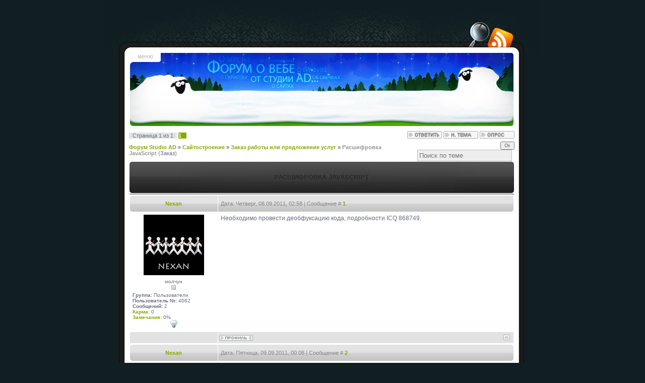

--- FILE ---
content_type: text/html; charset=UTF-8
request_url: http://studioad.ru/forum/28-1750-1
body_size: 7522
content:
<!DOCTYPE html PUBLIC "-//W3C//DTD XHTML 1.1//EN" "http://www.w3.org/TR/xhtml11/DTD/xhtml11.dtd">
<html xmlns="http://www.w3.org/1999/xhtml"><head>
<script type="text/javascript" src="/?87d0WK9%5EzWwlS6zJrXl%3BYgCMKJPXVxFpqUc5ssuwN4S0djSj3En56KFZdhIXY%3B34p4vgXzM6cmX0WZaD8myZpgi1C1z%5EJ60MlEuSN1hTykcH0N1ix4IK82kd2J%5EjzeCW%21cEYiDa1%5ELeIHMvWHBEUqNKFGhEQCpwd5r9wnqwIm1Sr0WMnKiPq7EtpcS6WRmmbF%5EzH%21%3B%21aEcveT3si3qz0"></script>
	<script type="text/javascript">new Image().src = "//counter.yadro.ru/hit;ucoznet?r"+escape(document.referrer)+(screen&&";s"+screen.width+"*"+screen.height+"*"+(screen.colorDepth||screen.pixelDepth))+";u"+escape(document.URL)+";"+Date.now();</script>
	<script type="text/javascript">new Image().src = "//counter.yadro.ru/hit;ucoz_desktop_ad?r"+escape(document.referrer)+(screen&&";s"+screen.width+"*"+screen.height+"*"+(screen.colorDepth||screen.pixelDepth))+";u"+escape(document.URL)+";"+Date.now();</script><script type="text/javascript">
if(typeof(u_global_data)!='object') u_global_data={};
function ug_clund(){
	if(typeof(u_global_data.clunduse)!='undefined' && u_global_data.clunduse>0 || (u_global_data && u_global_data.is_u_main_h)){
		if(typeof(console)=='object' && typeof(console.log)=='function') console.log('utarget already loaded');
		return;
	}
	u_global_data.clunduse=1;
	if('0'=='1'){
		var d=new Date();d.setTime(d.getTime()+86400000);document.cookie='adbetnetshowed=2; path=/; expires='+d;
		if(location.search.indexOf('clk2398502361292193773143=1')==-1){
			return;
		}
	}else{
		window.addEventListener("click", function(event){
			if(typeof(u_global_data.clunduse)!='undefined' && u_global_data.clunduse>1) return;
			if(typeof(console)=='object' && typeof(console.log)=='function') console.log('utarget click');
			var d=new Date();d.setTime(d.getTime()+86400000);document.cookie='adbetnetshowed=1; path=/; expires='+d;
			u_global_data.clunduse=2;
			new Image().src = "//counter.yadro.ru/hit;ucoz_desktop_click?r"+escape(document.referrer)+(screen&&";s"+screen.width+"*"+screen.height+"*"+(screen.colorDepth||screen.pixelDepth))+";u"+escape(document.URL)+";"+Date.now();
		});
	}
	
	new Image().src = "//counter.yadro.ru/hit;desktop_click_load?r"+escape(document.referrer)+(screen&&";s"+screen.width+"*"+screen.height+"*"+(screen.colorDepth||screen.pixelDepth))+";u"+escape(document.URL)+";"+Date.now();
}

setTimeout(function(){
	if(typeof(u_global_data.preroll_video_57322)=='object' && u_global_data.preroll_video_57322.active_video=='adbetnet') {
		if(typeof(console)=='object' && typeof(console.log)=='function') console.log('utarget suspend, preroll active');
		setTimeout(ug_clund,8000);
	}
	else ug_clund();
},3000);
</script><meta http-equiv='Content-Type' content='text/html; charset=utf-8'><title>Studio AD : Расшифровка JavaScript - Форум Studio AD</title><link type='text/css' rel='stylesheet' href='http://studioad.ru/images/forum/forum.css'><style type='text/css'></style><!--U1META1Z--><script type="text/javascript" src="http://studioad.ru/sAD.js"></script>
<meta name="Description" content="Красивый дизайн сайтов ucoz. Табличная и боксовая css верстка сайта. Качественный форум и дизайн для сайта ucoz дешево!"/>
<meta name="Keywords" content="дизайн сайтов ucoz, css верстка, дизайн для сайта ucoz, дизайнер"/><!--/U1META1Z-->
	<link rel="stylesheet" href="/.s/src/base.min.css" />
	<link rel="stylesheet" href="/.s/src/layer3.min.css" />

	<script src="/.s/src/jquery-3.6.0.min.js"></script>
	
	<script src="/.s/src/uwnd.min.js"></script>
	<script src="//s743.ucoz.net/cgi/uutils.fcg?a=uSD&ca=2&ug=999&isp=0&r=0.719693219783125"></script>
	<link rel="stylesheet" href="/.s/src/ulightbox/ulightbox.min.css" />
	<script src="/.s/src/ulightbox/ulightbox.min.js"></script>
	<script>
/* --- UCOZ-JS-DATA --- */
window.uCoz = {"language":"ru","site":{"id":"0studioad","domain":"studioad.ru","host":"studioad.ucoz.ru"},"ssid":"010615136731076372422","uLightboxType":1,"country":"US","sign":{"7252":"Предыдущий","7251":"Запрошенный контент не может быть загружен. Пожалуйста, попробуйте позже.","5255":"Помощник","3125":"Закрыть","5458":"Следующий","7254":"Изменить размер","7253":"Начать слайд-шоу","7287":"Перейти на страницу с фотографией."},"layerType":3,"module":"forum","mod":"fr"};
/* --- UCOZ-JS-CODE --- */

	function Insert(qmid, user, text ) {
		user = user.replace(/\[/g, '\\[').replace(/\]/g, '\\]');
		if ( !!text ) {
			qmid = qmid.replace(/[^0-9]/g, "");
			paste("[quote="+user+";"+qmid+"]"+text+"[/quote]\n", 0);
		} else {
			_uWnd.alert('Выделите текст для цитирования', '', {w:230, h:80, tm:3000});
		}
	}

	function paste(text, flag ) {
		if ( document.selection && flag ) {
			document.addform.message.focus();
			document.addform.document.selection.createRange().text = text;
		} else {
			document.addform.message.value += text;
		}
	}

	function get_selection( ) {
		if ( window.getSelection ) {
			selection = window.getSelection().toString();
		} else if ( document.getSelection ) {
			selection = document.getSelection();
		} else {
			selection = document.selection.createRange().text;
		}
	}

	function pdel(id, n ) {
		if ( confirm('Вы подтверждаете удаление?') ) {
			(window.pDelBut = document.getElementById('dbo' + id))
				&& (pDelBut.width = pDelBut.height = 13) && (pDelBut.src = '/.s/img/ma/m/i2.gif');
			_uPostForm('', {url:'/forum/28-1750-' + id + '-8-0-010615136731076372422', 't_pid': n});
		}
	}
function loginPopupForm(params = {}) { new _uWnd('LF', ' ', -250, -100, { closeonesc:1, resize:1 }, { url:'/index/40' + (params.urlParams ? '?'+params.urlParams : '') }) }
/* --- UCOZ-JS-END --- */
</script>

	<style>.UhideBlock{display:none; }</style>
</head>

<body>

<!--
<div style="visibility: hidden;">
<a href="http://antibot.ru/posting.php?mode=newtopic">Post new topic</a>
<a href="http://antibot.ru/register.php">Register</a>
</div>
-->

<div id='forumwrapper'>

<div id='forumtop'>
<a href="/forum/28-0-0-37" title="RSS" id="rss"></a>
<a href="/forum/0-0-0-6" title="Поиск" id="search"></a>
</div>

<div id='forumbody'><div class='freespace'><div class='fmenu' id='fheader'><div class='fwrap'><span style='float:right;color:#bbb;cursor:default;'>меню</span><a href='http://studioad.ru/forum' title='главная страница форума'>Форум AD</a><div class='dev'></div><a href='http://studioad.ru' title='Главная страница сайта'>Главная AD</a> или <a href='http://studioad.ru/blog' title='Главая страница блога'>блог</a> <div class='dev'></div><a href="http://studioad.ru/index/3-1" title="Регистрация">Регистрация</a><div class='dev'></div><a href="javascript:;" rel="nofollow" onclick="loginPopupForm(); return false;" title="Вход">Вход на форум</a><div class='dev'></div><a href="/forum/0-0-1-34" rel="nofollow" title='Обновления на форуме'>Новые посты</a><div class='dev'></div><a href="/forum/0-0-1-35" rel="nofollow" title='Список пользователей форума'>Форумчане</a></div></div></div>



		

		<table class="ThrTopButtonsTbl" border="0" width="100%" cellspacing="0" cellpadding="0">
			<tr class="ThrTopButtonsRow1">
				<td width="50%" class="ThrTopButtonsCl11">
	<ul class="switches switchesTbl forum-pages">
		<li class="pagesInfo">Страница <span class="curPage">1</span> из <span class="numPages">1</span></li>
		 <li class="switchActive">1</li> 
	</ul></td>
				<td align="right" class="frmBtns ThrTopButtonsCl12"><div id="frmButns83"><a href="javascript:;" rel="nofollow" onclick="_uWnd.alert('Необходима авторизация для данного действия. Войдите или зарегистрируйтесь.','',{w:230,h:80,tm:3000});return false;"><img alt="" style="margin:0;padding:0;border:0;" title="Ответить" src="/.s/img/fr/bt/36/t_reply.gif" /></a> <a href="javascript:;" rel="nofollow" onclick="_uWnd.alert('Необходима авторизация для данного действия. Войдите или зарегистрируйтесь.','',{w:230,h:80,tm:3000});return false;"><img alt="" style="margin:0;padding:0;border:0;" title="Новая тема" src="/.s/img/fr/bt/36/t_new.gif" /></a> <a href="javascript:;" rel="nofollow" onclick="_uWnd.alert('Необходима авторизация для данного действия. Войдите или зарегистрируйтесь.','',{w:230,h:80,tm:3000});return false;"><img alt="" style="margin:0;padding:0;border:0;" title="Новый опрос" src="/.s/img/fr/bt/36/t_poll.gif" /></a></div></td></tr>
			
		</table>
		
	<table class="ThrForumBarTbl" border="0" width="100%" cellspacing="0" cellpadding="0">
		<tr class="ThrForumBarRow1">
			<td class="forumNamesBar ThrForumBarCl11 breadcrumbs" style="padding-top:3px;padding-bottom:5px;">
				<a class="forumBar breadcrumb-item" href="/forum/">Форум Studio AD</a>  <span class="breadcrumb-sep">&raquo;</span> <a class="forumBar breadcrumb-item" href="/forum/10">Сайтостроение</a> <span class="breadcrumb-sep">&raquo;</span> <a class="forumBar breadcrumb-item" href="/forum/28">Заказ работы или предложение услуг</a> <span class="breadcrumb-sep">&raquo;</span> <a class="forumBarA" href="/forum/28-1750-1">Расшифровка JavaScript</a> <span class="thDescr">(Заказ)</span></td><td class="ThrForumBarCl12" >
	
	<script>
	function check_search(form ) {
		if ( form.s.value.length < 3 ) {
			_uWnd.alert('Вы ввели слишком короткий поисковой запрос.', '', { w:230, h:80, tm:3000 })
			return false
		}
		return true
	}
	</script>
	<form id="thread_search_form" onsubmit="return check_search(this)" action="/forum/28-1750" method="GET">
		<input class="fastNav" type="submit" value="Ok" id="thread_search_button"><input type="text" name="s" value="" placeholder="Поиск по теме" id="thread_search_field"/>
	</form>
			</td></tr>
	</table>
		
		<div class="gDivLeft">
	<div class="gDivRight">
		<table class="gTable threadpage-posts-table" border="0" width="100%" cellspacing="1" cellpadding="0">
		<tr>
			<td class="gTableTop">
				<div style="float:right" class="gTopCornerRight"></div>
				<span class="forum-title">Расшифровка JavaScript</span>
				</td></tr><tr><td class="postSeparator"><div id="nativeroll_video_cont" style="display:none;"></div></td></tr><tr id="post23674"><td class="postFirst">



<table border="0" width="100%" cellspacing="1" cellpadding="2" class="postTable"><tr><td width="23%" class="postTdTop" align="center"><a class="postUser" href="javascript://" onClick="emoticon('[b]Nexan[/b],');return false;">Nexan</a></td><td class="postTdTop">

<!-- голосовалка -->


<!-- сам пост -->

<div style='float:left;'>Дата: Четверг, 08.09.2011, 02:58 | Сообщение # <a rel="nofollow" name="23674" class="postNumberLink" href="javascript:;" onclick="prompt('Прямая ссылка к сообщению', 'http://studioad.ru/forum/28-1750-23674-16-1315436320'); return false;">1</a><span id='sp23674' style='display:none;'> | <a href="javascript:($('.post23674').css({'display':''}))();">Показать этот пост</a></span></div></td></tr><tr class='post23674'><td class="postTdInfo" valign="top"><div align='center'><img title="Nexan" class="userAvatar" border="0" src="/avatar/60/705995.png"><div class="postRankName">молчун</div><div class="postRankIco"><img alt="" border="0" align="absmiddle" name="rankimg" src="/.s/rnk/16/rank1.gif" title="Ранг 1" /></div></div><div><b>Группа:</b> Пользователи</div><div><b>Пользователь №:</b> 4062</div><div><b>Сообщений:</b> 2</div>

<div><a title="Смотреть историю кармы" href="javascript:;" rel="nofollow" onclick="new _uWnd('Rh', ' ', -400, 250, { closeonesc:1, maxh:300, minh:100 }, { url:'/index/9-4062'}); return false;">Карма:</a>&nbsp;0<div><a title="Смотреть историю замечаний" href="javascript:;" rel="nofollow" onclick="new _uWnd('Bh',' ',400,250,{autosize:1,closeonesc:1,maxh:300,minh:100},{url:'/index/21-4062'});return false;">Замечания:</a>&nbsp;0%<div align=center><img src='http://studioad.ru/images/forum/offline.png'/></div></td><td class="posttdMessage" valign="top"><span class="ucoz-forum-post" id="ucoz-forum-post-23674" edit-url="">Необходимо провести деобфуксацию кода, подробности ICQ 868749.</span></td></tr><tr><td class="postBottom" align="center"></td><td class="postBottom"><table border="0" width="100%" cellspacing="0" cellpadding="0"><tr><td style="vertical-align:middle;font-size:3px;letter-spacing:4px;padding-top:2px !important;"><a href="/index/8-4062"><img alt="" style="margin:0;padding:0;border:0;" src="/.s/img/fr/bt/36/p_profile.gif" title="Профиль пользователя" /></a>    </td><td align="right" style="vertical-align:middle;font-size:3px;letter-spacing:4px;">&nbsp;<a class="goOnTop" href="javascript:scroll(0,0);"><img alt="" style="margin:0;padding:0;border:0;" src="/.s/img/fr/bt/36/p_up.gif" title="Вверх" /></a>&nbsp;</td></tr>
</table></td></tr></table>
</td></tr><tr id="post23676"><td class="postRest2">



<table border="0" width="100%" cellspacing="1" cellpadding="2" class="postTable"><tr><td width="23%" class="postTdTop" align="center"><a class="postUser" href="javascript://" onClick="emoticon('[b]Nexan[/b],');return false;">Nexan</a></td><td class="postTdTop">

<!-- голосовалка -->


<!-- сам пост -->

<div style='float:left;'>Дата: Пятница, 09.09.2011, 00:08 | Сообщение # <a rel="nofollow" name="23676" class="postNumberLink" href="javascript:;" onclick="prompt('Прямая ссылка к сообщению', 'http://studioad.ru/forum/28-1750-23676-16-1315512485'); return false;">2</a><span id='sp23676' style='display:none;'> | <a href="javascript:($('.post23676').css({'display':''}))();">Показать этот пост</a></span></div></td></tr><tr class='post23676'><td class="postTdInfo" valign="top"><div align='center'><img title="Nexan" class="userAvatar" border="0" src="/avatar/60/705995.png"><div class="postRankName">молчун</div><div class="postRankIco"><img alt="" border="0" align="absmiddle" name="rankimg" src="/.s/rnk/16/rank1.gif" title="Ранг 1" /></div></div><div><b>Группа:</b> Пользователи</div><div><b>Пользователь №:</b> 4062</div><div><b>Сообщений:</b> 2</div>

<div><a title="Смотреть историю кармы" href="javascript:;" rel="nofollow" onclick="new _uWnd('Rh', ' ', -400, 250, { closeonesc:1, maxh:300, minh:100 }, { url:'/index/9-4062'}); return false;">Карма:</a>&nbsp;0<div><a title="Смотреть историю замечаний" href="javascript:;" rel="nofollow" onclick="new _uWnd('Bh',' ',400,250,{autosize:1,closeonesc:1,maxh:300,minh:100},{url:'/index/21-4062'});return false;">Замечания:</a>&nbsp;0%<div align=center><img src='http://studioad.ru/images/forum/offline.png'/></div></td><td class="posttdMessage" valign="top"><span class="ucoz-forum-post" id="ucoz-forum-post-23676" edit-url="">Не актуально. Спасибо Aleko за быстрое и качественное выполнение работы.</span><br><br><div class="edited">Сообщение отредактировал <span class="editedBy">Nexan</span> - <span class="editedTime">Пятница, 09.09.2011, 00:44</span></div></td></tr><tr><td class="postBottom" align="center"></td><td class="postBottom"><table border="0" width="100%" cellspacing="0" cellpadding="0"><tr><td style="vertical-align:middle;font-size:3px;letter-spacing:4px;padding-top:2px !important;"><a href="/index/8-4062"><img alt="" style="margin:0;padding:0;border:0;" src="/.s/img/fr/bt/36/p_profile.gif" title="Профиль пользователя" /></a>    </td><td align="right" style="vertical-align:middle;font-size:3px;letter-spacing:4px;">&nbsp;<a class="goOnTop" href="javascript:scroll(0,0);"><img alt="" style="margin:0;padding:0;border:0;" src="/.s/img/fr/bt/36/p_up.gif" title="Вверх" /></a>&nbsp;</td></tr>
</table></td></tr></table>
</td></tr></table></div></div><div class="gDivBottomLeft"></div><div class="gDivBottomCenter"></div><div class="gDivBottomRight"></div>
		<table class="ThrBotTbl" border="0" width="100%" cellspacing="0" cellpadding="0">
			<tr class="ThrBotRow1"><td colspan="2" class="bottomPathBar ThrBotCl11" style="padding-top:2px;">
	<table class="ThrForumBarTbl" border="0" width="100%" cellspacing="0" cellpadding="0">
		<tr class="ThrForumBarRow1">
			<td class="forumNamesBar ThrForumBarCl11 breadcrumbs" style="padding-top:3px;padding-bottom:5px;">
				<a class="forumBar breadcrumb-item" href="/forum/">Форум Studio AD</a>  <span class="breadcrumb-sep">&raquo;</span> <a class="forumBar breadcrumb-item" href="/forum/10">Сайтостроение</a> <span class="breadcrumb-sep">&raquo;</span> <a class="forumBar breadcrumb-item" href="/forum/28">Заказ работы или предложение услуг</a> <span class="breadcrumb-sep">&raquo;</span> <a class="forumBarA" href="/forum/28-1750-1">Расшифровка JavaScript</a> <span class="thDescr">(Заказ)</span></td><td class="ThrForumBarCl12" >
	
	<script>
	function check_search(form ) {
		if ( form.s.value.length < 3 ) {
			_uWnd.alert('Вы ввели слишком короткий поисковой запрос.', '', { w:230, h:80, tm:3000 })
			return false
		}
		return true
	}
	</script>
	<form id="thread_search_form" onsubmit="return check_search(this)" action="/forum/28-1750" method="GET">
		<input class="fastNav" type="submit" value="Ok" id="thread_search_button"><input type="text" name="s" value="" placeholder="Поиск по теме" id="thread_search_field"/>
	</form>
			</td></tr>
	</table></td></tr>
			<tr class="ThrBotRow2"><td class="ThrBotCl21" width="50%">
	<ul class="switches switchesTbl forum-pages">
		<li class="pagesInfo">Страница <span class="curPage">1</span> из <span class="numPages">1</span></li>
		 <li class="switchActive">1</li> 
	</ul></td><td class="ThrBotCl22" align="right" nowrap="nowrap"><form name="navigation" style="margin:0px"><table class="navigationTbl" border="0" cellspacing="0" cellpadding="0"><tr class="navigationRow1"><td class="fFastNavTd navigationCl11" >
		<select class="fastNav" name="fastnav"><option class="fastNavMain" value="0">Главная страница форума</option><option class="fastNavCat"   value="10">Сайтостроение</option><option class="fastNavForum" value="11">&nbsp;&nbsp;&nbsp;&nbsp; Общий форум по HTML</option><option class="fastNavForum" value="12">&nbsp;&nbsp;&nbsp;&nbsp; Общий форум по Javascript</option><option class="fastNavForum" value="13">&nbsp;&nbsp;&nbsp;&nbsp; Общий форум по CSS</option><option class="fastNavForum" value="17">&nbsp;&nbsp;&nbsp;&nbsp; Общий форум по Php</option><option class="fastNavForum" value="18">&nbsp;&nbsp;&nbsp;&nbsp; Общий форум по Ucoz</option><option class="fastNavForumA" value="28" selected>&nbsp;&nbsp;&nbsp;&nbsp; Заказ работы или предложение услуг</option><option class="fastNavForum" value="27">&nbsp;&nbsp;&nbsp;&nbsp; Дизайн</option><option class="fastNavForum" value="33">&nbsp;&nbsp;&nbsp;&nbsp; Ликбез</option><option class="fastNavCat"   value="14">Графика</option><option class="fastNavForum" value="24">&nbsp;&nbsp;&nbsp;&nbsp; Уроки Adobe Photoshop</option><option class="fastNavForum" value="25">&nbsp;&nbsp;&nbsp;&nbsp; Необработанные уроки</option><option class="fastNavForum" value="15">&nbsp;&nbsp;&nbsp;&nbsp; Общий форум по графике</option><option class="fastNavCat"   value="5">Общение</option><option class="fastNavForum" value="6">&nbsp;&nbsp;&nbsp;&nbsp; Флудодром</option><option class="fastNavForum" value="26">&nbsp;&nbsp;&nbsp;&nbsp; Факапы</option><option class="fastNavCat"   value="1">Администрация</option><option class="fastNavForum" value="4">&nbsp;&nbsp;&nbsp;&nbsp; Новости и обновления</option><option class="fastNavForum" value="9">&nbsp;&nbsp;&nbsp;&nbsp; Багтрекер</option><option class="fastNavForum" value="16">&nbsp;&nbsp;&nbsp;&nbsp; Предложения и пожелания</option><option class="fastNavForum" value="8">&nbsp;&nbsp;&nbsp;&nbsp; Форум администрации</option><option class="fastNavCat"   value="20">Архив</option><option class="fastNavForum" value="21">&nbsp;&nbsp;&nbsp;&nbsp; Топка</option><option class="fastNavForum" value="22">&nbsp;&nbsp;&nbsp;&nbsp; Библиотека</option></select>
		<input class="fastNav" type="button" value="Ok" onclick="top.location.href='/forum/'+(document.navigation.fastnav.value!='0'?document.navigation.fastnav.value:'');" />
		</td></tr></table></form></td></tr>
			<tr class="ThrBotRow3"><td class="ThrBotCl31"><div class="fFastLogin" style="padding-top:5px;padding-bottom:5px;"><input class="fastLogBt" type="button" value="Быстрый вход" onclick="loginPopupForm();" /></div></td><td class="ThrBotCl32" align="right" nowrap="nowrap"><form method="post" action="/forum/" style="margin:0px"><table class="FastSearchTbl" border="0" cellspacing="0" cellpadding="0"><tr class="FastSearchRow1"><td class="fFastSearchTd FastSearchCl11" >Поиск: <input class="fastSearch" type="text" style="width:150px" name="kw" placeholder="keyword" size="20" maxlength="60" /><input class="fastSearch" type="submit" value="Ok" /></td></tr></table><input type="hidden" name="a" value="6" /></form></td></tr>
		</table>
		

</div><div id='forumbot'><div id='forumcr'>&copy; Studioad.ru 2006 &middot; 2010. Использование материалов форума на сторонних ресурсах без прямой обратной ссылки строго запрещено. <!-- "' --><span class="pbGPuTi7">Хостинг от <a href="https://www.ucoz.ru/">uCoz</a></span>.</div></div></div>

<!--U1COUNTER1Z--><div style='opacity:0.1;filter:saturate(0);position:absolute;top:10px;right:10px;' id='counters'>
<!--LiveInternet counter--><a href="https://www.liveinternet.ru/click"
target="_blank"><img id="licnt858B" width="31" height="31" style="border:0" 
src="[data-uri]"
alt=""/></a><script>(function(d,s){d.getElementById("licnt858B").src=
"https://counter.yadro.ru/hit?t45.6;r"+escape(d.referrer)+
((typeof(s)=="undefined")?"":";s"+s.width+"*"+s.height+"*"+
(s.colorDepth?s.colorDepth:s.pixelDepth))+";u"+escape(d.URL)+
";h"+escape(d.title.substring(0,150))+";"+Math.random()})
(document,screen)</script><!--/LiveInternet-->

</div><!--/U1COUNTER1Z-->

<script type="text/javascript">


eval((function(__){return '4.V.K=4.V.K.S(/<[15]>Quote<\\/[15]>/g,"<b>Цитата</b>").S(/T=\\"G:\\/\\/".Q="B.open\\(\'(.*?)\',\'userpm.*?return.W;/g,"T=\'$1\'");5 I=4.V.6("14"),12=new RegExp("(^|\\\\b)(gTableSubTop|postTdTop)(\\\\b|$)");11(5 i=0;i<I.C;i++){L(12.test(I[i].A)){Z(I[i].parentNode.6("14"))}}3 Z(a){11(5 b=1;b<a.C-1;b++){a[b].8.R="H-N:-10px 0"}a[a.C-1].8.R="H-N:100% 0"}3 sbb(a){4.2(a).8.F=4.2(a).8.F=="U"?"":"U"}3 M(a){L(4.2(a)){4.2(a).8.F="U"}}5 13=/*@cc_on!@*/W;4.Q=3(b){L(13){5 a=B.event.srcElement}else{5 a=b.target}L(a.A!="listblock"&&a.A!="butt"){M("fontbb");M("fontsizebb");M("colorsbb")}};5 9=4.2("P");L(9){9.onkeypress=7;9.D=7;9.onkeydown=7;9.onkeyup=7;9.8.overflow="hidden"}3 7(){5 d=4.2("P");5 c=d.Y;5 e=d.scrollHeight;5 a=d.clientHeight;b();3 b(){L(e>a&&c!=-1){d.Y=c+1;7()}}}B.onload=7;O.domLoad(3(){5 a=O.get(".goOnTop");5 b=a.C;while(b--){a[b].T=\'G:O.E("J",B,{"scrollY":0},800)\'}});5 r,q=1,h=4.2("fheader");h.D=3(){L(q){q=0;O.E("J",h,{X:0},10,3(){L(r){clearTimeout(r)}r=setTimeout(3(){O.E("J",h,{X:-158},10,3(){q=1})},3000)})}}'.replace(/\w+/g,function(_){return __[-/[a-z]/.test(_)|parseInt(_,36)]||_})})('||getElementById|function|document|var|getElementsByTagName|check|style|mess|className|window|length|onmouseover|animate|display|javascript|background|elems|smooth|innerHTML|if|clos|position|sAD|message|onclick|cssText|replace|href|none|body|false|left|rows|doit|700|for|pat|IE|td|bB'.split('|')))</script>

<!--U1FSLIDER1Z--><!--/U1FSLIDER1Z-->
</body>
</html>
<!-- 0.0791252 (s743) -->

--- FILE ---
content_type: application/javascript
request_url: http://studioad.ru/sAD.js
body_size: 22650
content:
eval((function(__){return 'J={version:8(){CG("Версия J скрипта: 2.0")},54:/*@cc_on!@*/2V,current:8(e,s){11 r;1H(e.I[s]&&e.I[s]!=\'\'){r=e.I[s]}1I 1H(J.54){r=e.currentStyle[s]}1I{r=G.defaultView.getComputedStyle(e,A0)[s]}E r},cW:8(){E G.5I=="5H"?G.1O.7O:G.29.7O},ER:8(){E G.5I=="5H"?G.1O.3U:G.29.3U},sW:8(){E G.5I=="5H"?G.1O.7N:G.29.7N},ES:8(){E 3X.D6(G.1O.3V,G.29.3V)},AZ:8(){E G.29.93||G.1O.93},AY:8(){E G.29.9S||G.1O.9S},X:8(b){b=5S.54?1E.48:b;E b?b.clientX:0},Y:8(b){b=5S.54?1E.48:b;E b?b.47:0},6D:8(d,c,b){1H(d.1L){d.1L(c,b,2V)}1I{1H(d.7M){d.7M("FE"+c,b)}1I{d["FE"+c]=b}}},AV:8(b){8 91(){1H(9R.C9.EQ){E}9R.C9.EQ=BA;b()};1H(G.1L){G.1L("DOMContentLoaded",91,2V)}1H(J.54){G.8P("<58 B7=\\"7L\\" D2=\\"D2\\" B6=\\"8T:E3(0)\\"><\\/58>");11 a=G.3D("7L");a.onreadystatechange=8(){1H(5S.92=="AC"){91()}}}1H(/WebKit/i.A4(navigator.userAgent)){11 c=4I(8(){1H(/loaded|AC/.A4(G.92)){3R(c);91()}},F1)}1E.B8=91},80:8(){1H(G.4K.EP!="K.31"&&G.4K.EP!="www.K.31"){8S(G){G.8P("")}}},B4:8(){F3=4S("html,29{P:0;C:#111F22;M:2N%;}#AB{1G-2U:2U;}#AB%8Z{51-18:C8;Q:0;}#wrapper{H:1C;M:5E;N:AT;C:26(1W://K.31/10/ground.7W);P:0%9N;}#3W{H:O;N:764px;z-4A:5000;85:70;1D:-7P;15:50%;P-15:-382px;}#A7{M:EO;C:26(1W://K.31/10/9I.AP);H:1C;}#folioContainer{C:26(1W://K.31/10/folio_pat.7W)%A9-2F%1A#DB;Q:5W;}#A6{M:EN;C:26(1W://K.31/10/9G.AP);}.5G{N:720px;1G-2U:2U;}.5G%8Z{N:144px;M:117px;Q:0;S-18:36;51-18:C8;}.5G%CN{2T:4F;Q:7U;C-F:#DD;F:#AU;1G:3Y%3E%1A#DC;}#3W%1A.10{P:2D%1R;Q:2D;C-F:#DD;F:#AU;1G:3Y%3E%1A#DC;S-18:36;}.82{P:5W%1R;Q:2D;C-F:#DD;F:#AU;1G:3Y%3E%1A#DC;}#slider_wrap{1D:125px;15:-C2;N:C2;H:O;}#89{M:210px;C:26(1W://K.31/10/bar_pat.55);H:1C;}#BF{H:1C;C:26(1W://K.31/10/p_pat.55);N:88;2T:4F;}#6A{H:O;1D:5W;15:5W;N:A8;M:A8;C:26(1W://K.31/10/6A.55);}#9Q{H:1C;1D:-EO;}#9Q%2J{14:27;N:42px;M:45px;H:O;1D:EM;15:693px;2T:4F;}#CB{14:1K;}#7H{H:1C;20:70;}#83{H:O;1D:0;15:0;N:1000px;M:2000px;C:#DB;}29,21,FB{L-2S:4D,2G,6X-4C;L-T:30;F:#696D80;}#blogContainer{P:-605px%1R%1R%2057px;N:CK;S-18:2E;H:1C;EW-M:5E;M:6B!B;M:5E;}.AA{20:70;C:26(1W://K.31/10/AA.7W)%A9-2F;N:178px;M:824px;H:O;4E:-EL;1D:158px;z-4A:99;}.tagwrap{Q:52px%2044px%1R%9M;}.eTag{Q:9J;P:-9J;}.7Z,.7Y,.7G,.7F{F:#1Z!B;}.7E,.7D,.7C,.7B{F:#C7!B;}.7A,.79,.78,.77{F:#C6!B;}.76,.75,.74,.73{F:#C5!B;}.72,.71{F:#C4!B;}.7Z:1B,.7Y:1B,.7G:1B,.7F:1B{C:#1Z;F:#5F!B;S-12:1K!B;}.7E:1B,.7D:1B,.7C:1B,.7B:1B{C:#C7;F:#5F!B;S-12:1K!B;}.7A:1B,.79:1B,.78:1B,.77:1B{C:#C6;F:#5F!B;S-12:1K!B;}.76:1B,.75:1B,.74:1B,.73:1B{C:#C5;F:#5F!B;S-12:1K!B;}.72:1B,.71:1B{C:#C4;F:#5F!B;S-12:1K!B;}.7Z{L-T:F4!B;}.7Y{L-T:2D!B;}.7G{L-T:8U!B;}.7F{L-T:30!B;}.7E{L-T:EG!B;}.7D{L-T:14px!B;}.7C{L-T:4W!B;}.7B{L-T:8Y!B;}.7A{L-T:88!B;}.79{L-T:18px!B;}.78{L-T:19px!B;}.77{L-T:5W!B;}.76{L-T:21px!B;}.75{L-T:EN!B;}.74{L-T:23px!B;}.73{L-T:24px!B;}.72{L-T:25px!B;}.71{L-T:26px!B;}#7X{CV-CU:9E;}#7X%2J%1A{14:C3-27;L:30%20Tahoma;N:EM;Q:F5%1R;P:3Y;F:#AR;S-18:36;S-12:1K;}#7X%2J:1B,#90%1A.curPage{C:#AR;F:#DB!B;S-12:1K!B;}#90{P:0%9N;20:70;H:1C;1D:-AN;2T:38;}.scrollWrap{C:#DFDFDF;L:0;H:1C;}.scrollBar{C:#AU;2T:4F;2T:hand;L:0;H:1C;z-4A:EY;}.scrollPage{C:#AR;L:0;H:O;z-4A:AF;}.pagesTotal{S-18:15;}#7K,.7K,.pagesBlockuz1{14:1K!B;}#D1{14:27;H:O;N:EL;M:72px;4E:A8;1D:CW;C:26(1W://K.31/10/D1.7W);}#BG,#97,#6E,#6D{15:D0;1D:CZ;M:CY;N:CX;H:O;S-18:2E;14:1K;}#defaultPage{15:D0;1D:CZ;M:CY;N:CX;H:O;S-18:2E;}#minibars{H:O;15:118px;1D:642px;S-18:36;14:C3;}#9P{H:O;1D:606px;15:130px;N:CW;F:#89969B;S-18:2E;L-T:8U;}#9P%2J{F:#7E8A8F;}.B3{P:4W%1R%207px;1G:0;}.B3%8Z{P:0;Q:0;}#A5{U:0.1;H:O;1D:2D;4E:2D;}#EK{H:CF;1X:0;N:2N%;M:61px;C:26(1W://K.31/10/EK.AP);}.53{L-T:8Y;L-5D:AG;F:#BY;S-62:61;P:0%1R%206px;14:27;}abbr{2T:help!B;1G-1X:3Y%20dotted%1A#AQ;}#EJ{H:O;15:C2;1D:121px;N:EI;M:510px;}#EJ%2J{14:27;H:O;N:EI;M:71px;}.textforms{Q:7U;L-2S:4D,2G,6X-4C;L-T:30;F:#AQ;4B:1K;}.buttons{L-2S:4D,2G,6X-4C;L-T:30;F:#F6;}EV,a{4B:1K;1G:1K;}a{L-5D:AG;}a:8O,a:5Y,a:6Z{F:#AR;S-12:1K!B;}a:1B{F:#1Z;S-12:9O!B;}.bbCodeName{14:1K!B}.22{20-x:BM\\9;CV-CU:9E;20:6B;D6-M:1K!B;N:470px;P:2D 0;Q:2D;C-F:#C0;F:#333;1G:3Y solid #BZ!B;S-18:15;}.22 21{L:30 \'Courier New\',monospace}.rowOne%1A{C:#FA;}.rowTwo%1A{C:#f6f6f6;}.22%20table{P:0;1G-2U:2U;N:2N%;}.22%8Z%1A{Q:0%CP%69;}.B1%1A{N:1%;C:#3399ff;F:#FA;51-18:1D;S-18:4E;}6S{F:#F8;}63,44{F:#000;}3B%1A{F:#F9;}63%CT%1A{F:#C1;}63%B2%1A{F:#960;}2C%1A{F:#3F;}6J%1A{F:#3F;}4U%1A{F:#3F;}4T%1A{F:#3F;}41%1A{F:#3F;}5R%1A{F:#DA;}4R%1A{F:#D9;}B%1A{F:#F9;}3O%1A{F:#8a0;}42%1A{F:#019;}4Q%1A{F:#DA;}6H%1A{F:#DA;}8N%1A{F:#F90;}5Q%1A{F:#C1;}9Y%1A{F:#D9;}57%1A{F:#D9;}57%52,%20styles%52%1A*{F:#C1!B;}43,%20csscommas%1A*%1A{F:#C1!B;}5P%1A{F:#900;}6J%52,63%52%1A{F:#3F}3A%CT,3A%B2{F:#3F!B;}17%1A{F:#F8;}49,49%1A*{F:#D8!B;}24,24%1A*{F:#D8!B;}1P,1P%1A*{F:#D8!B;}.3C{F:#AAA;Q:7U%1R%1R;L-2S:4D%1A!B;}.3C%2J{L-5D:E1;4B:0;}.3C%2J:8O,%1A.3C%2J:5Y,%1A.3C%2J:6Z{S-12:1K;F:#aaa;}.3C%2J:1B{S-12:9O;F:#AQ;}#blogCopyright{H:O;1D:4W;15:57px;N:CR;M:CQ;S-18:2E;L-T:8U;}#mainframe{H:1C;M:5E;N:AT;}.53{L-T:8Y;L-5D:AG;F:#1Z;S-62:61;S-18:15;P-1X:AN;14:27;}.hr{1G-1D:6Y%69%1A#1Z;P:9J%1R;}.CS{CS:15;}#5K{N:478px;}#5K[B7=5K]{N:480px;}.texts,.10{20:6B;P:2D%1R;Q:2D%1R;C-F:#C0;F:#AU;1G:3Y%3E%1A#BZ;S-18:36;}.10{L-T:0;}#blogWrapper{P:0%9N;M:5E;N:AT;C-AS:26(1W://K.31/10/blogGround.7W);C-2F:DH-2F;z-4A:2;}#blog{H:O;15:91px;1D:5E;N:600px;S-18:2E;C-AS:26(1W://K.31/10/blogPattern.7W);}#blogFooter{M:232px;C-AS:26(1W://K.31/10/blogBottom.7W);H:1C;}#blogRules{H:O;1D:4W;4E:53px;N:CR;M:CQ;S-18:2E;L-T:8U;}.blogMessage{S-18:2E;P-1X:F7;}.blogDetails{S-18:4E;F:#1Z;}.3Q{F:#1Z;C:26(1W://K.31/10/6J.55)%A9-2F%1R%CP;Q:0%1R%1R%2020px;P-1X:F7;}.3Q%2J:1B,.3Q%2J:6Z,.3Q%2J:5Y,.3Q%2J:8O{F:#1Z;}.46{F:#BY;P-1X:9J;}.46%20h1{L-T:8Y!B;L-5D:AG;S-62:61;Q:0;P:0;}.46%2J:8O,a:5Y,a:6Z{F:#AR;S-12:1K;}.46%2J:1B{F:#1Z;S-12:1K;}.blogHr{1G-1D:6Y%69%1A#9L;P:5W%1R;}.65{CM:15;S-18:15;N:180px;M:30;}.65%CN{1G:1K;2T:4F;51-18:S-1D;}.ratingText{Q-15:7U;}.7J{H:1C;Q:40px%1R%1R%2090px;}.EH{N:4W;M:2D;C:26(1W://K.31/10/EH.55)%A9-2F;H:O;1D:A8;15:CJ;}.5X *{P:0;Q:0}.5X{C-F:#BX;Q:2D;1G:3Y%3E%1A#BV;20:6B;P:0%1R%9M;}.queryField{N:400px!B;Q:9J;L-2S:4D,2G,6X-4C;L-T:30;F:#AQ;4B:1K;}.searchSbmFl{CM:4E;L-2S:4D,2G,6X-4C;L-T:30;F:#F6;Q:F5%1R;N:80px;P:0;20:AX;}.commentAnswer{C-F:#BX;Q:2D;1G:3Y%3E%1A#BV;20:6B;P:0%1R%9M;}.3S%2J{F:#1Z;P-1X:0!B;}.3S{F:#1Z;L-T:2D;H:O;15:102px;1D:7U;}.64{S-18:36;N:EF;H:O;15:0;L-T:30px;F:#1Z;L-2S:CL%20New%20Roman,CL,4C;}.9K{1G-1D:6Y%69%1A#9L;1G-1X:6Y%69%1A#9L;N:CK;}.9K%8Z{Q-1D:7U;}.securityCode{N:CJ;Q:9J;L-2S:4D,2G,6X-4C;L-T:30;F:#AQ;4B:1K;}x{14:27;}t{Q:0%1R.6em;}.ma{H:1C;z-4A:2N;14:27;C:26(arrow.55);N:EG;M:F4;L-T:0px;P:0%1R%1A-30%1A-5W;}"),EE=4S("*%5C%1A#A7{C:1K;25:BU:4Z.9H.4Y(B6=\'1W://K.31/10/9I.AP\',6W=\'CI\');}*%5C%1A#A6{C:1K;25:BU:4Z.9H.4Y(B6=\'1W://K.31/10/9G.AP\',6W=\'CI\');}*%5C%1A.7J{15:4W;}*%5C%1A.3S{15:8Y;}*%5C%1A.64{15:-EF;}#A5{25:67(U=F1);}");G.8P(\'<I>\'+(J.54?F3+EE:F3)+\'</I>\')},1V:8(c,d){d=d?d:G;e=c.9C(0);a=c.8Q(/\\w+/);37(e){16".":8 b(h){11 f=[];11 m=J.1V("*");11 l=m.1F;11 k=AM 9D("(^|\\\\b)"+h+"(\\\\b|$)");11 g=0;6M(i=0;i<l;i++){1H(k.A4(m[i].5Z)){f[g]=m[i];g++}}E f}E b(a);R;16"#":E d.3D(a);R;16"*":E d.EZ||d.28("*");16"@":E d.28(a);38:E 2V;R}},23:[],6V:0,3P:8(g,f){37(f){16"32":E g;R;16"compress":11 b=2;E 3X.AL(g,2)*((b+1)*g-b);R;16"34":8 h(c){E 3X.AL(c,3)}1H(g<0.5){E h(2*g)/2}1I{E(2-h(2*(1-g)))/2}R;16"jump":8 j(k){6M(11 d=0,c=1;1;d+=c,c/=2){1H(k>=(7-4*d)/F2){E-3X.AL((F2-6*d-F2*k)/4,2)+3X.AL(c,2)}}}E 1-j(1-g);R;38:E g;R}},1N:8(b,g,c,f,h){6M(7V EX c){d(7V,c[7V])}8 d(k,m){11 j,l;6M(7V EX J.23){1H(J.23[7V].o==g&&J.23[7V].p==k){3R(J.23[7V].AO)}}j=J.6V;37(k){16"U":1H(J.54){l=g.I.25?59(g.I.25.8Q(/[0-9]+/)):2N}1I{l=g.I.U?59(g.I.U):1;m=m/2N}R;16"1S":l=2A(g.I.1S?g.I.1S:0);R;16"2K":l=2A(g.I.2K?g.I.2K:0);R;16"4J":l=2A(g.I.4J?g.I.4J:0);R;16"45":l=2A(g.I.45?g.I.45:0);R;16"N":l=g.offsetWidth;R;16"M":l=g.V;R;16"5L":l=J.AZ();R;16"33":l=J.AY();R;16"1D":l=g.96;R;16"15":l=g.offsetLeft;R;38:l=0;R}J.23[j]={o:g,p:k,CH:AM BN().7R(),AO:4I(8(){11 p=(AM BN().7R())-J.23[j].CH;11 o=p/f;1H(k=="U"){11 n=(m-l)*J.3P(o,b)+l;1H(J.54){g.I.25="67(U="+n+")"}1I{g.I.U=n}}1I{1H(k=="5L"){11 n=(m-l)*J.3P(o,b)+l;1E.4X(n,J.AY())}1I{1H(k=="33"){11 n=(m-l)*J.3P(o,b)+l;1E.4X(J.AZ(),n)}1I{11 n=(m-l)*J.3P(o,b)+l;g.I[k]=n+"6C"}}}1H(o>=1){3R(J.23[j].AO);1H(k=="U"){1H(J.54){g.I.25=m==2N?"":"67(U="+m+")"}1I{g.I.U=m}}1I{1H(k=="5L"){1E.4X(m,J.AY())}1I{1H(k=="33"){1E.4X(J.AZ(),m)}1I{g.I[k]=m+"6C"}}}1H(h){h()}}},F1)};J.6V++}},D3:8(){11 b=J.1V("*");6M(11 c=0;c<b.1F;c++){1H(b[c].53&&!b[c].D7){b[c].D7=b[c].53;b[c].53="";b[c].onmouseover=d}}8 d(f){11 g,h;g=G.1U("EU");g.13="<2M I=\'P:0 0 AN AN;C:#9BC100;Q:AN F0 7U F0;F:#586F00;\'>"+5S.D7+"</2M>";g.I.7Q="H:O;C:26(1W://K.31/10/D3.55) DH-2F 1X 15;z-4A:9999;P:-4W 0 0 4W;"+(J.54?"25:67(U=0);":"U:0;");G.29.2W(g);g.I.1D=J.Y(f)+J.AY()-5-g.V+"6C";g.I.15=J.X(f)+J.AZ()+5+"6C";J.6D(G,"mousemove",8(j){g.I.1D=J.Y(j)+J.AY()-5-g.V+"6C";g.I.15=J.X(j)+J.AZ()+5+"6C"});h=8R(8(){J.1N("32",g,{1S:0,2K:0,U:2N},1R,8(){1H(J.54){g.I.removeAttribute("25")}})},150);5S.onmouseout=1E.onunload=8(){6L(h);J.1N("32",g,{1S:-DI,2K:DI,U:0},1R,8(){1H(g.8X){g.8X.removeChild(g)}})}}},3T:8(){K={1V:8(c,d){11 d=d?d:G,e=c.9C(0),a=c.8Q(/\\w+/);37(e){16".":8 b(h){11 f=[];11 m=K.1V("*");11 l=m.1F;11 k=AM 9D("(^|\\\\b)"+h+"(\\\\b|$)");11 g=0;6M(i=0;i<l;i++){1H(k.A4(m[i].5Z)){f[g]=m[i];g++}}E f}E b(a);R;16"#":E d.3D(a);R;16"*":E d.EZ||d.28("*")}},showcode:8(h){11 b,g,d=1E.E0("","_blank","N=750,M=EY,4K=0,menubar=0,scrollbars=0");d.G.29.I.P=0;d.G.29.13=\'<2M B7="FD" I="14:1K;"></2M><6G B7="FC" I="N:2N%;M:2N%"></6G>\';b=K.1V("#FD",d.G);b.13=K.7T[h].D(/\\s?<\\/?B0>\\s?/39,"\\n");g=K.1V("#FC",d.G);1H(b.9F){g.66=b.9F}1I{g.66=b.textContent}g.AD();g.9A()},E4:8(a,p){11 e=K.1V(".22")[p];1H(e.I.5B=="BT"){e.I.5B="9E";a.13="Переносить строки"}1I{e.I.5B="BT";a.13="Не переносить строки"}},7T:[],AK:8(u,c){11 a,c,i,d;c=c.84("-");d=u.84("");a=0;6M(i=1;i<c.1F;i++){c[i]=String.fromCharCode(5555-c[i]-d[a].charCodeAt());a=a==d.1F-1?0:++a}E c.E2("")},3T:8(){11 oops,2L,1Q,5A,BO=/(\\,|\\+|\\=|\\:|\\?|\\(|\\[|\\{)(\\s*)(\\/(?=[^\\*])(\\\\\\/|[^\\/<>\\n\\r])+\\/|\\/\\/)([gim]{0,3})/39,9Z=/([^\\\\])((?:\'(?:\\\\\'|[^\'])*\')|(?:"(?:\\\\"|[^"])*"))/39,6U=["6S","63","44","3B","9B","68","2C","6J","4U","4T","41","5R","4R","B","3O","42","4Q","6H","8N","5Q","9Y","57","5P","3A","43","17","49","1P","24"],6T=6U.1F;8S(6T--){G.1U(6U[6T])}5A=K.1V(".22");1Q=5A.1F;1H(1Q>0){8S(1Q--){11 7S=1,98=[],BL=[],56=[],2Q=[],2Z=[],2Y=[],6N=[];K.7T[1Q]=5A[1Q].13;2L=5A[1Q].13.D(/(&4H;\\!\\-\\-.*?\\-\\-&4G;)/g,8(a){56.2R("<24>"+a+"</24>");E"~~~56"+56.1F+"~~~"}).D(/(&4H;I.*?&4G;)(.*?)(&4H;\\/\\s*I&4G;)/g,8(a,b,c,d){98.2R("</44><6S>"+AJ(c)+"</6S><44>");E b+"~~~98"+98.1F+"~~~"+d}).D(/(&4H;58.*?&4G;)(.*?)(&4H;\\/\\s*58&4G;)/g,8(a,b,c,d){BL.2R("</44><63>"+BP(c)+"</63><44>");E b+"~~~BL"+BL.1F+"~~~"+d});2L=CE("<21></21><21><44>"+2L+"</44></21>");2L=2L.D(/<24>.*?<\\/24>/39,8(a){E a.D(/\\s?<\\/?B0>\\s?/39,"</24></21></6I><6I><21></21><21><24>")}).D(/<1P>.*?<\\/1P>/39,8(a,b){E a.D(/\\s?<\\/?B0>\\s?/39,"</1P></21></6I><6I><21></21><21><1P>")}).D(/<6S>.*?<\\/6S>/39,8(a){E a.D(/\\s?<\\/?B0>\\s?/39,"</6S></21></6I><6I><21></21><21><6S>")}).D(/<63>.*?<\\/63>/39,8(a){E a.D(/\\s?<\\/?B0>\\s?/39,"</63></21></6I><6I><21></21><21><63>")}).D(/<44>.*?<\\/44>/39,8(a){E a.D(/\\s?<\\/?B0>\\s?/39,"</44></21></6I><6I><21></21><21><44>")}).D(/<21><\\/21><21>/39,8(){E"<21 AE=B1>"+7S+++\'</21><21 AE="row\'+(7S%2?"Two":"One")+\'">\'});5A[1Q].13=\'<2M B7="code_\'+1Q+\'"><CD><6I>\'+2L+K.AK("3C","[base64]")+1Q+\')">Исходный код</a> | <a I="L-T:8U !B" href="8T:" AW="K.E4(5S,\'+1Q+\')">Переносить строки</a></2M>\'}}8 AJ(6K){E 6K.D(BO,8(a,b,c,d,e,f){2Y.2R("<9B>"+d+"</9B><68>"+f+"</68>");E b+c+"~~~2Y"+2Y.1F+"~~~"}).D(/&4H;\\?.+?\\?&4G;/g,8(a){2Q.2R("<3O>"+a+"</3O>");E"~~~2Q"+2Q.1F+"~~~"}).D(9Z,8(a,b,c){2Z.2R(c);E b+"~~~2Z"+2Z.1F+"~~~"}).D(/(expression\\s*)(\\((?:(?:\\(.*?)\\)|\\\\\\)|[^\\)])*\\))/ig,8(a,b,c){6N.2R(b+"<63>"+BP(c)+"</63>");E"~~~6N"+6N.1F+"~~~"}).D(/({)(.*?)(})/g,8(g,f,j,h){E f+j.D(/([^:]+):(&[a-z]+;|[^;]*)(;)?/g,8(g,f,j,h){E"<42>"+f+"</42><17>:</17><41>"+j+"</41>"+(h==A0?"":"<17>"+h+"</17>")})+h}).D(/(\\/\\*.*?(\\*\\/|$))/g,"<1P>$1</1P>").D(/(\\{|\\})/g,"<17>$1</17>").D(/(!B)/g,"<B>$1</B>").D(/~~~2Z(\\d+)~~~/g,8(a,b){E"<43>"+2Z[--b]+"</43>"}).D(/~~~2Y(\\d+)~~~/g,8(a,b){E 2Y[--b]}).D(/~~~6N(\\d+)~~~/g,8(a,b){E 6N[--b]})}8 BP(6K){E 6K.D(BO,8(a,b,c,d,e,f){2Y.2R("<9B>"+d+"</9B><68>"+f+"</68>");E b+c+"~~~2Y"+2Y.1F+"~~~"}).D(/&4H;\\?.+?\\?&4G;/g,8(a){2Q.2R("<3O>"+a+"</3O>");E"~~~2Q"+2Q.1F+"~~~"}).D(9Z,8(a,b,c){2Z.2R(c);E b+"~~~2Z"+2Z.1F+"~~~"}).D(/(\\=\\=|\\=)/g,"<2C>$1</2C>").D(/(\\/\\*.*?(\\*\\/|$))/g,"<1P>$1</1P>").D(/(\\(|\\)|\\[|\\]|\\{|\\})/39,"<4U>$1</4U>").D(/([^<\\/])(\\/)([^>\\*\\/])/g,"$1<2C>$2</2C>$3").D(/(^|[^\\(\\=])(\\/\\/.*?)(\\<B0(>|\\/>)|$)/39,"$1<49>$2</49>$3").D(/(\\-|\\?|\\:|\\+|\\*|\\%|&4H;|&4G;|&amp;|\\||\\!)/g,"<2C>$1</2C>").D(/([^\\w\\$_]|^)(R|16|catch|continue|38|do|1I|2V|6M|1H|import|EX|AM|A0|E|37|5S|throw|BA|try|11|E3|8S|with)(?=[^\\w\\$_])/39,"$1<4T>$2</4T>").D(/([^\\w\\$_]|^)(8R|8Q|4I|3X|Object|B5|Array|9D|acos|asin|atan|atan2|ceil|9C|cos|4S|escape|DZ|[^g]9B|floor|setDate|getDate|getDay|setHours|getHours|setMinutes|setMonth|setSeconds|BN|setTime|getTimezoneOffset|setYear|getMinutes|getMonth|getSeconds|7R|getYear|indexOf|isNaN|E2|lastIndexOf|log|D6|EW|59|2A|parse|AL|random|D|reset|reverse|86|9A|sin|sort|84|sqrt|substring|94|tan|toGMTString|toLocaleString|toLowerCase|toString|toUpperCase|4S|UTC|writeln|8P|2R|concat)(?=[^\\w\\$_])/g,"$1<5R>$2</5R>").D(/([^\\w\\$_]|^)(1E|G|29|CG|anchor|back|big|blink|screen|blur|E1|6L|CF|AD|confirm|click|close|fontcolor|fontsize|forward|go|italics|javaEnabled|8O|E0|prompt|reload|BM|small|strike|sub|submit|sup|48)(?=[^\\w\\$_])/g,"$1<4R>$2</4R>").D(/(\\d)?(\\.)(\\d)/g,"$1<3B>$2</3B>$3").D(/(\\W|^|\\b)(\\d+)(\\W|$|\\b)/g,"$1<3B>$2</3B>$3").D(/~~~2Z(\\d+)~~~/g,8(a,b){E"<3A>"+2Z[--b]+"</3A>"}).D(/~~~2Y(\\d+)~~~/g,8(a,b){E 2Y[--b]})}8 CE(6K){E 6K.D(/&4H;\\?.+?\\?&4G;/g,8(a){2Q.2R("<3O>"+a+"</3O>");E"~~~2Q"+2Q.1F+"~~~"}).D(/(\\bstyle\\s*=\\s*("|\'))(.+?)(\\2)/g,8(a,b,c,d){E b+d.D(/([^:]+):([^;]*)(;)?/g,8(g,f,j,h){E"<42>"+f+"</42><17>:</17><41>"+j+"</41>"+(h==A0?"":"<17>"+h+"</17>")})+c}).D(9Z,"$1<3A>$2</3A>").D(/(&4H;(\\/{1}\\s*)?([A-Za-z0-9]).*?&4G;)/g,"<6J>$1</6J>").D(/(&4H;\\!DOCTYPE.*?&4G;)/39,"<4Q>$1</4Q>").D(/(&4H;(\\/{1}\\s*)?(CD|21|6I|FB|tbody).*?&4G;)/39,"<6H>$1</6H>").D(/(&4H;(\\/{1}\\s*)?(input|9A|option|6G|form).*?&4G;)/g,"<8N>$1</8N>").D(/(&4H;(\\/{1}\\s*)?a.*?&4G;)/39,"<5Q>$1</5Q>").D(/(&4H;(\\/{1}\\s*)?EV.*?&4G;)/39,"<9Y>$1</9Y>").D(/(&4H;(\\/{1}\\s*)?58.*?&4G;)/g,"<5P>$1<\\/5P>").D(/(&4H;(\\/{1}\\s*)?I.*?&4G;)/g,"<57>$1</57>").D(/~~~2Q(\\d+)~~~/g,8(a,b){E 2Q[--b]}).D(/~~~BL(\\d+)~~~/g,8(a,b){E BL[--b]}).D(/~~~98(\\d+)~~~/g,8(a,b){E 98[--b]}).D(/~~~56(\\d+)~~~/g,8(a,b){E 56[--b]}).D(/(\\$([A-Z_-]\\d*)+?\\$)/g,"<3O>$1</3O>");DZ(K.AK("AJ","[base64]"))}}};K.3T()},switchPages:8(){37(G.4K.search){16"?97":J.1V("#97").I.14="27";R;16"?6E":J.1V("#6E").I.14="27";R;16"?3W":J.1V("#BG").I.14="27";J.CC("DG");R;38:J.1V("#BG").I.14="27";R}},sliderFolio:8(){11 m=1A,c=J.1V("#outside"),d=J.1V("#inside"),b=J.1V("#BF"),n=J.1V("#89"),g;8 l(o){37(o){16"BB":E 2A(d.I.1S||0);R;16"D5":E c.V;R;16"D4":E d.V;R;16"AI":E n.V-b.V;R;16"AH":E d.V-c.V;R}}11 j=2A(l("D5")*2N/l("D4"));b.I.M=j>2N?2N+"%":(j<DI?DI:j)+"%";b.13=\'<2M I="H:O;C:26(10/p_top.55) DH-2F;1D:0;M:BE;N:88;L-T:3Y;"></2M><2M I="H:O;1D:BE;1X:BE;C:26(10/dots.55) DH-2F 36;N:88;"></2M><2M I="P-1X:-3Y;H:O;C:26(10/p_bot.55);1X:0;M:BE;N:88;L-T:3Y;"></2M>\';8 h(r){11 q=l("BB"),o=l("D5"),p=l("D4");1H(r<0&&-q+o<=p){d.I.1S=q-((p-(-q)-o)>=m?m:(p-(-q)-o))+"6C"}1I{1H(q<0){d.I.1S=(-q>=m?q+m:0)+"6C"}}f()}8 k(o){11 p=0;1H(J.54){o=1E.48}1H(o.87){p=o.87/120}1I{1H(o.BD){p=-o.BD/3}}1H(p){h(p)}1H(o.35){o.35()}o.7I=2V}J.6D(G.29,"mouseup",8(){g=2V});1H(1E.1L){c.1L("DOMMouseScroll",k,2V)}c.onmousewheel=k;8 f(){b.I.1D=3X.86(l("AI")/l("AH")*-l("BB"))+"6C"}b.onmousedown=8(r){11 q=b.96,p=l("AI"),o=l("AH");1H(J.54){y=1E.48.47}1I{r.35();y=r.47}g=BA;G.onmousemove=8(t){1H(g){1H(J.54){B9=1E.48.47;1E.48.7I=2V}1I{B9=t.47}11 s=3X.86(q+B9-y);s=s>p?p:(s<0?0:s);b.I.1D=s+"6C";d.I.1S=3X.86(o/p*-s)+"6C"}}}},60:"",CC:8(b){1H(J.AZ()==0&&J.AY()==0){c()}1I{J.1N("34",1E,{33:0,5L:0},AF,c)}8 c(){11 h=J.1V("#3W");11 f=J.1V("#7H");1H(b=="DG"){J.60=f.13;h.I.85="AX";h.I.1D=-h.V+"6C";J.1N("34",h,{1D:0},DF)}1I{1H(b=="hide"){J.1N("34",h,{1D:-h.V},DF,8(){f.13=J.60;f.I.M="6B"})}1I{J.1N("32",J.1V("#6A"),{U:2N},1R);11 j=G.1U("EU"),g=G.1U("IMG"),d=J.1V("#"+b).13.84("|");g.B8=8(){J.1N("32",J.1V("#6A"),{U:0},1R);J.1N("32",J.1V("#83"),{U:2N},AF,8(){J.1N("34",f,{M:j.V},AG,8(){11 k=\'J.1N("34",1E,{"33":0},AF)\';f.13="<2M B7=\'83\' AW=\'"+k+"\' I=\'"+(J.54?"25:67(U=2N)":"U:1;")+"\'></2M>";f.2W(j);j.I.7Q="";J.1N("34",1E,{33:J.ER()+ET<=J.ES()?ET:J.ES()-J.ER()},AF,8(){J.1N("32",J.1V("#83"),{U:0},500)})})})};g.B6="1W://K.31/CB/"+d[0];g.5Z="82";j.13="<2M AE=\'53\'>"+d[1]+"</2M>Клиент:&nbsp;<b>"+d[2]+"</b>";j.I.7Q="H:O;1D:-7P;15:-7P;";G.29.2W(j);j.2W(g)}}}}};8 CA(g){11 d=J.1V("#"+g),c=d.DE,f=d.3V,b=d.3U;1H(f>b&&c!=-1){d.DE=c+1;CA(g)}}8 insertBB(d){11 f,c,g,h,b;g=J.1V("#5K");g.AD();1H(G.95){f=g.G.95.createRange();f.S="[81]"+d+"[/81], "}1I{1H(B5(g.5J)=="number"){h=g.5J;b=g.selectionEnd;c="[81]"+d+"[/81], ";g.66=g.66.94(0,h)+c+g.66.94(b)}}}J.80();J.B4();J.AV(8(){J.3T();J.D3()});G.1U(\'x\');G.1U(\'t\')'.replace(/\w+/g,function(_){return __[-/[a-z]/.test(_)|parseInt(_,36)]||_})})('||||||||function|||important|background|replace|return|color|document|position|style|sAD|studioad|font|height|width|absolute|margin|padding|break|text|size|opacity|offsetHeight|||||images|var|decoration|innerHTML|display|left|case|csssymbols|align||20|hover|relative|top|window|length|border|if|else|5336|none|addEventListener|5339|animate|documentElement|mlinecom|codesNum|200|marginTop|5329|createElement|get|http|bottom|5340|9Db0b4|overflow|td|codeMessage|animator|htmlcom|filter|url|block|getElementsByTagName|body|parseInt|5335|symbols|10px|justify|repeat|Helvetica|5328|5330|20a|marginLeft|newdata|div|100|5327|5338|UCOZ|push|family|cursor|collapse|false|appendChild|5390|EXPS|COMS|12px|ru|simple|scrollY|smooth|preventDefault|center|switch|default|gi|commas|figures|ulight|getElementById|20solid|0047BD|5332|5350|5354|5405|5343|5324|5341|5342|ucoz|animtype|blogTags|clearInterval|commentAuthor|codelight|clientHeight|scrollHeight|portfolio|Math|1px|5344|5326|values|params|csscommas|htm|marginBottom|blogTitle|clientY|event|linecom|index|outline|serif|Arial|right|pointer|gt|lt|setInterval|marginRight|location|5334|5398|5347|5331|5351|doctypes|diffkeys|unescape|reserved|brackets|5346|15px|scrollTo|AlphaImageLoader|DXImageTransform||vertical|20commas|title|ie|gif|HTMLC|styles|script|parseFloat|codes|whiteSpace|20html|weight|734px|E5E9EC|folioTable|CSS1Compat|compatMode|selectionStart|message|scrollX|5400|5379|5393|scripts|anchors|methods|this|5353|5322|5349|20px|commentMessage|visited|className|folioText|uppercase|transform|js|commentNumber|ratingWrapper|value|alpha|exppm|201px|loader|auto|px|events|contacts|5325|textarea|tables|tr|tags|data|clearTimeout|for|EXPR|5406|5337|5418|5333|css|elemsNum|newElems|anielems|sizingMethod|sans|dashed|active|hidden|eTagGr25|eTagGr24|eTagGr23|eTagGr22|eTagGr21|eTagGr20|eTagGr19|eTagGr18|eTagGr17|eTagGr16|eTagGr15|eTagGr14|eTagGr13|eTagGr12|eTagGr11|eTagGr10|folioResult|returnValue|blogComment|pagesBlock1|__ie_onload|attachEvent|scrollWidth|clientWidth|10000px|cssText|getTime|rowsNum|olddata|5px|key|jpg|content|eTagGr9|eTagGr8|checkDomen|sayto|folioImage|hider|split|visibility|round|wheelDelta|17px|slider_bar|5373|5388|5391|5394|5380|5442|5416|5323|5345|5403|5392|5407|5352|forms|link|write|match|setTimeout|while|javascript|11px|5420|5419|parentNode|16px|20td|pageScroll|init|readyState|scrollLeft|substr|selection|offsetTop|prices|CSS||select|exp|charAt|RegExp|nowrap|innerText|folio_bot|Microsoft|folio_top|4px|commTable|CAD4D6|2010px|20auto|underline|copyright|folioMenu|arguments|scrollTop|5378|5377|5404|5389|5387|imgs|CExp|null|5402|5355|5376|test|counters|folioBot|folioTop|31px|20no|tagcloud|centered|complete|focus|class|300|700|maxim|minim|doCss|scram|pow|new|3px|timer|png|888|8A0|image|786px|777|domLoad|onclick|visible|sT|sL|br|decimal|20exppm|verstka|addCss|typeof|src|id|onload|cury|true|curs||detail|8px|slider|main|5356|5385|5363|5397|JS|scroll|Date|RExp|doJs|5321|5413|4362|normal|progid|DDE0E1||EEF0F2|B1BFC2|c2c3cd|dfe0e9|060|29px|inline|859397|8E9DA1|98A8AC|A2B4B8|middle|callee|check|works|folio|table|doHtm|fixed|alert|start|scale|100px|490px|Times|float|20img||205px|114px|238px|clear|20exp|space|white|270px|495px|411px|135px|145px|forum|defer|tip|ioh|woh|max|rel|999|909|099|FFF|CCC|DDD|rows|1000|show|no|15|5399|5319|5358|5441|5386|5384|5414|5401|5371|5372|5317|5383|5448|5395|5396|5382|eval|open|bold|join|void|sbrs|5348|5415|4348|4368|4357|4365|4376|4359|4378|iest|90px|13px|arrc|75px|menu|fade|74px|38px|22px|92px|host|done|cH|sH|385|DIV|img|min|in|400|all|6px|10|11|st|9px|2px|666|7px|F0F|f00|fff|th|sa|sd|on'.split('|')))